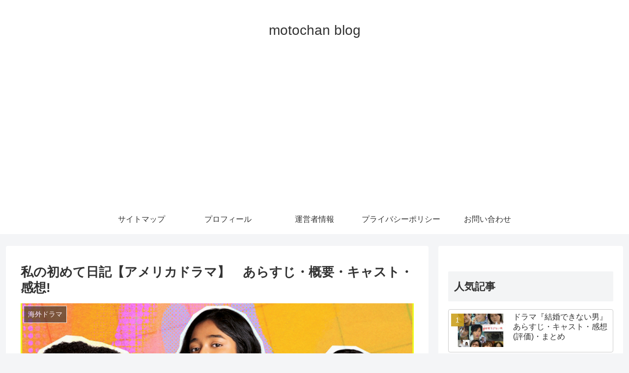

--- FILE ---
content_type: text/html; charset=UTF-8
request_url: https://motochanblog.com/international-drama/22835/
body_size: 16501
content:
<!doctype html>
<html lang="ja"
prefix="og: https://ogp.me/ns#" >
<head>
<meta charset="utf-8">
<meta http-equiv="X-UA-Compatible" content="IE=edge">
<meta name="viewport" content="width=device-width, initial-scale=1.0, viewport-fit=cover"/>
<!-- Global site tag (gtag.js) - Google Analytics -->
<script async src="https://www.googletagmanager.com/gtag/js?id=   UA-136309261-1"></script>
<script>
window.dataLayer = window.dataLayer || [];
function gtag(){dataLayer.push(arguments);}
gtag('js', new Date());
gtag('config', '   UA-136309261-1');
</script>
<!-- /Global site tag (gtag.js) - Google Analytics -->
<!-- Google Search Console -->
<meta name="google-site-verification" content="dxiwiYW5DJ6JU0dbjC3wo2Y-s4aykfUPe_E6gygyPXk" />
<!-- /Google Search Console -->
<!-- Google Auto AdSense -->
<script>
(adsbygoogle = window.adsbygoogle || []).push({
google_ad_client: "",
enable_page_level_ads: true
});
</script>
<!-- End Google Auto AdSense -->
<title>私の初めて日記【アメリカドラマ】 あらすじ・概要・キャスト・感想! | motochan blog</title>
<!-- All in One SEO 4.0.18 -->
<meta name="robots" content="max-snippet:-1, max-image-preview:large, max-video-preview:-1"/>
<meta name="keywords" content="ダレン・バーネット,マイトレイ・ラマクリシュナン,ラモナ・ヤング,リー・ロドリゲス,私の初めて日記,海外ドラマ" />
<link rel="canonical" href="https://motochanblog.com/international-drama/22835/" />
<meta property="og:site_name" content="motochan blog |" />
<meta property="og:type" content="article" />
<meta property="og:title" content="私の初めて日記【アメリカドラマ】 あらすじ・概要・キャスト・感想! | motochan blog" />
<meta property="og:url" content="https://motochanblog.com/international-drama/22835/" />
<meta property="article:published_time" content="2021-08-06T13:55:06Z" />
<meta property="article:modified_time" content="2021-08-06T13:55:08Z" />
<meta property="twitter:card" content="summary" />
<meta property="twitter:domain" content="motochanblog.com" />
<meta property="twitter:title" content="私の初めて日記【アメリカドラマ】 あらすじ・概要・キャスト・感想! | motochan blog" />
<meta name="google" content="nositelinkssearchbox" />
<script type="application/ld+json" class="aioseo-schema">
{"@context":"https:\/\/schema.org","@graph":[{"@type":"WebSite","@id":"https:\/\/motochanblog.com\/#website","url":"https:\/\/motochanblog.com\/","name":"motochan blog","publisher":{"@id":"https:\/\/motochanblog.com\/#organization"}},{"@type":"Organization","@id":"https:\/\/motochanblog.com\/#organization","name":"motochan blog","url":"https:\/\/motochanblog.com\/"},{"@type":"BreadcrumbList","@id":"https:\/\/motochanblog.com\/international-drama\/22835\/#breadcrumblist","itemListElement":[{"@type":"ListItem","@id":"https:\/\/motochanblog.com\/#listItem","position":"1","item":{"@id":"https:\/\/motochanblog.com\/#item","name":"\u30db\u30fc\u30e0","url":"https:\/\/motochanblog.com\/"},"nextItem":"https:\/\/motochanblog.com\/international-drama\/#listItem"},{"@type":"ListItem","@id":"https:\/\/motochanblog.com\/international-drama\/#listItem","position":"2","item":{"@id":"https:\/\/motochanblog.com\/international-drama\/#item","name":"\u6d77\u5916\u30c9\u30e9\u30de","url":"https:\/\/motochanblog.com\/international-drama\/"},"previousItem":"https:\/\/motochanblog.com\/#listItem"}]},{"@type":"Person","@id":"https:\/\/motochanblog.com\/author\/motochan19\/#author","url":"https:\/\/motochanblog.com\/author\/motochan19\/","name":"tom0117","image":{"@type":"ImageObject","@id":"https:\/\/motochanblog.com\/international-drama\/22835\/#authorImage","url":"https:\/\/secure.gravatar.com\/avatar\/5be6a779de3ec1b75c9eb5913ef2709a?s=96&d=mm&r=g","width":"96","height":"96","caption":"tom0117"}},{"@type":"WebPage","@id":"https:\/\/motochanblog.com\/international-drama\/22835\/#webpage","url":"https:\/\/motochanblog.com\/international-drama\/22835\/","name":"\u79c1\u306e\u521d\u3081\u3066\u65e5\u8a18\u3010\u30a2\u30e1\u30ea\u30ab\u30c9\u30e9\u30de\u3011 \u3042\u3089\u3059\u3058\u30fb\u6982\u8981\u30fb\u30ad\u30e3\u30b9\u30c8\u30fb\u611f\u60f3! | motochan blog","inLanguage":"ja","isPartOf":{"@id":"https:\/\/motochanblog.com\/#website"},"breadcrumb":{"@id":"https:\/\/motochanblog.com\/international-drama\/22835\/#breadcrumblist"},"author":"https:\/\/motochanblog.com\/international-drama\/22835\/#author","creator":"https:\/\/motochanblog.com\/international-drama\/22835\/#author","image":{"@type":"ImageObject","@id":"https:\/\/motochanblog.com\/#mainImage","url":"https:\/\/motochanblog.com\/wp-content\/uploads\/2021\/08\/\u79c1\u306e\u521d\u3081\u3066\u65e5\u8a18.png","width":"800","height":"450"},"primaryImageOfPage":{"@id":"https:\/\/motochanblog.com\/international-drama\/22835\/#mainImage"},"datePublished":"2021-08-06T13:55:06+00:00","dateModified":"2021-08-06T13:55:08+00:00"},{"@type":"Article","@id":"https:\/\/motochanblog.com\/international-drama\/22835\/#article","name":"\u79c1\u306e\u521d\u3081\u3066\u65e5\u8a18\u3010\u30a2\u30e1\u30ea\u30ab\u30c9\u30e9\u30de\u3011 \u3042\u3089\u3059\u3058\u30fb\u6982\u8981\u30fb\u30ad\u30e3\u30b9\u30c8\u30fb\u611f\u60f3! | motochan blog","headline":"\u79c1\u306e\u521d\u3081\u3066\u65e5\u8a18\u3010\u30a2\u30e1\u30ea\u30ab\u30c9\u30e9\u30de\u3011\u3000\u3042\u3089\u3059\u3058\u30fb\u6982\u8981\u30fb\u30ad\u30e3\u30b9\u30c8\u30fb\u611f\u60f3!","author":{"@id":"https:\/\/motochanblog.com\/author\/motochan19\/#author"},"publisher":{"@id":"https:\/\/motochanblog.com\/#organization"},"datePublished":"2021-08-06T13:55:06+00:00","dateModified":"2021-08-06T13:55:08+00:00","articleSection":"\u6d77\u5916\u30c9\u30e9\u30de, \u30c0\u30ec\u30f3\u30fb\u30d0\u30fc\u30cd\u30c3\u30c8, \u30de\u30a4\u30c8\u30ec\u30a4\u30fb\u30e9\u30de\u30af\u30ea\u30b7\u30e5\u30ca\u30f3, \u30e9\u30e2\u30ca\u30fb\u30e4\u30f3\u30b0, \u30ea\u30fc\u30fb\u30ed\u30c9\u30ea\u30b2\u30b9, \u79c1\u306e\u521d\u3081\u3066\u65e5\u8a18","mainEntityOfPage":{"@id":"https:\/\/motochanblog.com\/international-drama\/22835\/#webpage"},"isPartOf":{"@id":"https:\/\/motochanblog.com\/international-drama\/22835\/#webpage"},"image":{"@type":"ImageObject","@id":"https:\/\/motochanblog.com\/#articleImage","url":"https:\/\/motochanblog.com\/wp-content\/uploads\/2021\/08\/\u79c1\u306e\u521d\u3081\u3066\u65e5\u8a18.png","width":"800","height":"450"}}]}
</script>
<!-- All in One SEO -->
<link rel='dns-prefetch' href='//ajax.googleapis.com' />
<link rel='dns-prefetch' href='//cdnjs.cloudflare.com' />
<link rel="alternate" type="application/rss+xml" title="motochan blog &raquo; フィード" href="https://motochanblog.com/feed/" />
<link rel="alternate" type="application/rss+xml" title="motochan blog &raquo; コメントフィード" href="https://motochanblog.com/comments/feed/" />
<link rel="alternate" type="application/rss+xml" title="motochan blog &raquo; 私の初めて日記【アメリカドラマ】　あらすじ・概要・キャスト・感想! のコメントのフィード" href="https://motochanblog.com/international-drama/22835/feed/" />
<!-- <link rel='stylesheet' id='cocoon-style-css'  href='https://motochanblog.com/wp-content/themes/cocoon-master/style.css?ver=5.2.21&#038;fver=20191016091204' media='all' /> -->
<link rel="stylesheet" type="text/css" href="//motochanblog.com/wp-content/cache/wpfc-minified/kyfyv4yt/2o96a.css" media="all"/>
<style id='cocoon-style-inline-css'>
@media screen and (max-width:480px){.page-body,.menu-content{font-size:16px}}.main{width:860px}.sidebar{width:376px}@media screen and (max-width:1260px){.wrap{width:auto}.main,.sidebar,.sidebar-left .main,.sidebar-left .sidebar{margin:0 .5%}.main{width:67%}.sidebar{padding:10px;width:30%}.entry-card-thumb{width:38%}.entry-card-content{margin-left:40%}}body::after{content:url(https://motochanblog.com/wp-content/themes/cocoon-master/lib/analytics/access.php?post_id=22835&post_type=post);visibility:hidden;position:absolute;bottom:0;right:0;width:1px;height:1px;overflow:hidden}.toc-checkbox{display:none}.toc-content{visibility:hidden;height:0;opacity:.2;transition:all .5s ease-out}.toc-checkbox:checked~.toc-content{visibility:visible;padding-top:.6em;height:100%;opacity:1}.toc-title::after{content:'[開く]';margin-left:.5em;cursor:pointer;font-size:.8em}.toc-title:hover::after{text-decoration:underline}.toc-checkbox:checked+.toc-title::after{content:'[閉じる]'}#respond{display:none}.entry-content>*,.demo .entry-content p{line-height:1.8}.entry-content>*,.demo .entry-content p{margin-top:1.4em;margin-bottom:1.4em}.entry-content>.micro-top{margin-bottom:-1.54em}.entry-content>.micro-balloon{margin-bottom:-1.12em}.entry-content>.micro-bottom{margin-top:-1.54em}.entry-content>.micro-bottom.micro-balloon{margin-top:-1.12em;margin-bottom:1.4em}.blank-box.bb-key-color{border-color:#19448e}.iic-key-color li::before{color:#19448e}.blank-box.bb-tab.bb-key-color::before{background-color:#19448e}.tb-key-color .toggle-button{border:1px solid #19448e;background:#19448e;color:#fff}.tb-key-color .toggle-button::before{color:#ccc}.tb-key-color .toggle-checkbox:checked~.toggle-content{border-color:#19448e}.cb-key-color.caption-box{border-color:#19448e}.cb-key-color .caption-box-label{background-color:#19448e;color:#fff}.tcb-key-color .tab-caption-box-label{background-color:#19448e;color:#fff}.tcb-key-color .tab-caption-box-content{border-color:#19448e}.lb-key-color .label-box-content{border-color:#19448e}.mc-key-color{background-color:#19448e;color:#fff;border:0}.mc-key-color.micro-bottom::after{border-bottom-color:#19448e;border-top-color:transparent}.mc-key-color::before{border-top-color:transparent;border-bottom-color:transparent}.mc-key-color::after{border-top-color:#19448e}.btn-key-color,.btn-wrap.btn-wrap-key-color>a{background-color:#19448e}.has-text-color.has-key-color-color{color:#19448e}.has-background.has-key-color-background-color{background-color:#19448e}.article.page-body,body#tinymce.wp-editor{background-color:#fff}.article.page-body,.editor-post-title__block .editor-post-title__input,body#tinymce.wp-editor{color:#333}div .has-key-color-color{color:#19448e}div .has-key-color-background-color{background-color:#19448e}div .has-red-color{color:#e60033}div .has-red-background-color{background-color:#e60033}div .has-pink-color{color:#e95295}div .has-pink-background-color{background-color:#e95295}div .has-purple-color{color:#884898}div .has-purple-background-color{background-color:#884898}div .has-deep-color{color:#55295b}div .has-deep-background-color{background-color:#55295b}div .has-indigo-color{color:#1e50a2}div .has-indigo-background-color{background-color:#1e50a2}div .has-blue-color{color:#0095d9}div .has-blue-background-color{background-color:#0095d9}div .has-light-blue-color{color:#2ca9e1}div .has-light-blue-background-color{background-color:#2ca9e1}div .has-cyan-color{color:#00a3af}div .has-cyan-background-color{background-color:#00a3af}div .has-teal-color{color:#007b43}div .has-teal-background-color{background-color:#007b43}div .has-green-color{color:#3eb370}div .has-green-background-color{background-color:#3eb370}div .has-light-green-color{color:#8bc34a}div .has-light-green-background-color{background-color:#8bc34a}div .has-lime-color{color:#c3d825}div .has-lime-background-color{background-color:#c3d825}div .has-yellow-color{color:#ffd900}div .has-yellow-background-color{background-color:#ffd900}div .has-amber-color{color:#ffc107}div .has-amber-background-color{background-color:#ffc107}div .has-orange-color{color:#f39800}div .has-orange-background-color{background-color:#f39800}div .has-deep-orange-color{color:#ea5506}div .has-deep-orange-background-color{background-color:#ea5506}div .has-brown-color{color:#954e2a}div .has-brown-background-color{background-color:#954e2a}div .has-grey-color{color:#949495}div .has-grey-background-color{background-color:#949495}div .has-black-color{color:#333}div .has-black-background-color{background-color:#333}div .has-white-color{color:#fff}div .has-white-background-color{background-color:#fff}
</style>
<!-- <link rel='stylesheet' id='cocoon-keyframes-css'  href='https://motochanblog.com/wp-content/themes/cocoon-master/keyframes.css?ver=5.2.21&#038;fver=20191016091204' media='all' /> -->
<!-- <link rel='stylesheet' id='font-awesome-style-css'  href='https://motochanblog.com/wp-content/themes/cocoon-master/webfonts/fontawesome/css/font-awesome.min.css?ver=5.2.21&#038;fver=20191016091204' media='all' /> -->
<!-- <link rel='stylesheet' id='icomoon-style-css'  href='https://motochanblog.com/wp-content/themes/cocoon-master/webfonts/icomoon/style.css?ver=5.2.21&#038;fver=20191016091204' media='all' /> -->
<!-- <link rel='stylesheet' id='baguettebox-style-css'  href='https://motochanblog.com/wp-content/themes/cocoon-master/plugins/baguettebox/dist/baguetteBox.min.css?ver=5.2.21&#038;fver=20191016091203' media='all' /> -->
<!-- <link rel='stylesheet' id='slick-theme-style-css'  href='https://motochanblog.com/wp-content/themes/cocoon-master/plugins/slick/slick-theme.css?ver=5.2.21&#038;fver=20191016091203' media='all' /> -->
<!-- <link rel='stylesheet' id='cocoon-child-style-css'  href='https://motochanblog.com/wp-content/themes/cocoon-child-master/style.css?ver=5.2.21&#038;fver=20190523062921' media='all' /> -->
<!-- <link rel='stylesheet' id='wp-block-library-css'  href='https://motochanblog.com/wp-includes/css/dist/block-library/style.min.css?ver=5.2.21&#038;fver=20210415035338' media='all' /> -->
<!-- <link rel='stylesheet' id='quads-style-css-css'  href='https://motochanblog.com/wp-content/plugins/quick-adsense-reloaded/includes/gutenberg/dist/blocks.style.build.css?ver=2.0.20.1&#038;fver=20210224094227' media='all' /> -->
<!-- <link rel='stylesheet' id='contact-form-7-css'  href='https://motochanblog.com/wp-content/plugins/contact-form-7/includes/css/styles.css?ver=5.1.9&#038;fver=20200603013343' media='all' /> -->
<!-- <link rel='stylesheet' id='toc-screen-css'  href='https://motochanblog.com/wp-content/plugins/table-of-contents-plus/screen.min.css?ver=2002&#038;fver=20200329063342' media='all' /> -->
<link rel="stylesheet" type="text/css" href="//motochanblog.com/wp-content/cache/wpfc-minified/fth7acni/2o96a.css" media="all"/>
<style id='quads-styles-inline-css'>
.quads-ad-label { font-size: 12px; text-align: center; color: #333;}
</style>
<link rel='shortlink' href='https://motochanblog.com/?p=22835' />
<script>document.cookie = 'quads_browser_width='+screen.width;</script><!-- Cocoon site icon -->
<link rel="icon" href="https://motochanblog.com/wp-content/themes/cocoon-master/images/site-icon32x32.png" sizes="32x32" />
<link rel="icon" href="https://motochanblog.com/wp-content/themes/cocoon-master/images/site-icon192x192.png" sizes="192x192" />
<link rel="apple-touch-icon" href="https://motochanblog.com/wp-content/themes/cocoon-master/images/site-icon180x180.png" />
<meta name="msapplication-TileImage" content="https://motochanblog.com/wp-content/themes/cocoon-master/images/site-icon270x270.png" />
<!-- Cocoon canonical -->
<link rel="canonical" href="https://motochanblog.com/international-drama/22835/">
<!-- Cocoon meta description -->
<meta name="description" content="車椅子生活から脱却した女子。これからの生活に希望を抱くが…。この記事では「私の初めて日記」について簡単にまとめています!私の初めて日記　概要・キャスト「私の初めて日記（原題：Never Have I Ever）」は2020年から配信されてい">
<!-- Cocoon meta keywords -->
<meta name="keywords" content="海外ドラマ">
<!-- Cocoon JSON-LD -->
<script type="application/ld+json">
{
"@context": "https://schema.org",
"@type": "Article",
"mainEntityOfPage":{
"@type":"WebPage",
"@id":"https://motochanblog.com/international-drama/22835/"
},
"headline": "私の初めて日記【アメリカドラマ】　あらすじ・概要・キャスト・感想!",
"image": {
"@type": "ImageObject",
"url": "https://motochanblog.com/wp-content/uploads/2021/08/私の初めて日記.png",
"width": 800,
"height": 450
},
"datePublished": "2021-08-06T22:55:06+09:00",
"dateModified": "2021-08-06T22:55:06+09:00",
"author": {
"@type": "Person",
"name": "tom0117"
},
"publisher": {
"@type": "Organization",
"name": "motochan blog",
"logo": {
"@type": "ImageObject",
"url": "https://motochanblog.com/wp-content/themes/cocoon-master/images/no-amp-logo.png",
"width": 206,
"height": 60
}
},
"description": "車椅子生活から脱却した女子。これからの生活に希望を抱くが…。この記事では「私の初めて日記」について簡単にまとめています!私の初めて日記　概要・キャスト「私の初めて日記（原題：Never Have I Ever）」は2020年から配信されてい…"
}
</script>
<!-- OGP -->
<meta property="og:type" content="article">
<meta property="og:description" content="車椅子生活から脱却した女子。これからの生活に希望を抱くが…。この記事では「私の初めて日記」について簡単にまとめています!私の初めて日記　概要・キャスト「私の初めて日記（原題：Never Have I Ever）」は2020年から配信されてい">
<meta property="og:title" content="私の初めて日記【アメリカドラマ】　あらすじ・概要・キャスト・感想!">
<meta property="og:url" content="https://motochanblog.com/international-drama/22835/">
<meta property="og:image" content="https://motochanblog.com/wp-content/uploads/2021/08/私の初めて日記.png">
<meta property="og:site_name" content="motochan blog">
<meta property="og:locale" content="ja_JP">
<meta property="article:published_time" content="2021-08-06T22:55:06+09:00" />
<meta property="article:modified_time" content="2021-08-06T22:55:06+09:00" />
<meta property="article:section" content="海外ドラマ">
<meta property="article:tag" content="ダレン・バーネット">
<meta property="article:tag" content="マイトレイ・ラマクリシュナン">
<meta property="article:tag" content="ラモナ・ヤング">
<meta property="article:tag" content="リー・ロドリゲス">
<meta property="article:tag" content="私の初めて日記">
<!-- /OGP -->
<!-- Twitter Card -->
<meta name="twitter:card" content="summary_large_image">
<meta name="twitter:description" content="車椅子生活から脱却した女子。これからの生活に希望を抱くが…。この記事では「私の初めて日記」について簡単にまとめています!私の初めて日記　概要・キャスト「私の初めて日記（原題：Never Have I Ever）」は2020年から配信されてい">
<meta name="twitter:title" content="私の初めて日記【アメリカドラマ】　あらすじ・概要・キャスト・感想!">
<meta name="twitter:url" content="https://motochanblog.com/international-drama/22835/">
<meta name="twitter:image" content="https://motochanblog.com/wp-content/uploads/2021/08/私の初めて日記.png">
<meta name="twitter:domain" content="motochanblog.com">
<!-- /Twitter Card -->
<link rel="amphtml" href="https://motochanblog.com/international-drama/22835/amp/">
<script>
// document.addEventListener('DOMContentLoaded', function() {
// 	if ('serviceWorker' in navigator) {
// 		navigator.serviceWorker.getRegistration()
// 			.then(registration => {
// 				registration.unregister();
// 		})
// 	}
// }, false);
</script>
</head>
<body class="post-template-default single single-post postid-22835 single-format-standard public-page page-body categoryid-934 tagid-2666 tagid-2665 tagid-2667 tagid-2668 tagid-2664 ff-yu-gothic fz-18px fw-400 hlt-center-logo-wrap ect-entry-card-wrap rect-entry-card-wrap no-scrollable-sidebar no-scrollable-main sidebar-right mblt-footer-mobile-buttons scrollable-mobile-buttons author-guest mobile-button-fmb no-mobile-sidebar no-sp-snippet" itemscope itemtype="https://schema.org/WebPage">
<div id="container" class="container cf">
<div id="header-container" class="header-container">
<div class="header-container-in hlt-center-logo">
<header id="header" class="header cf" itemscope itemtype="https://schema.org/WPHeader">
<div id="header-in" class="header-in wrap cf" itemscope itemtype="https://schema.org/WebSite">
<div class="tagline" itemprop="alternativeHeadline"></div>
<div class="logo logo-header logo-text"><a href="https://motochanblog.com/" class="site-name site-name-text-link" itemprop="url"><span class="site-name-text" itemprop="name about">motochan blog</span></a></div>
</div>
</header>
<!-- Navigation -->
<nav id="navi" class="navi cf" itemscope itemtype="https://schema.org/SiteNavigationElement">
<div id="navi-in" class="navi-in wrap cf">
<ul id="menu-%e3%81%8a%e5%95%8f%e3%81%84%e5%90%88%e3%82%8f%e3%81%9b" class="menu-header"><li id="menu-item-297" class="menu-item menu-item-type-post_type menu-item-object-page"><a href="https://motochanblog.com/sitemap/"><div class="caption-wrap"><div class="item-label">サイトマップ</div></div></a></li>
<li id="menu-item-298" class="menu-item menu-item-type-post_type menu-item-object-page"><a href="https://motochanblog.com/profile/"><div class="caption-wrap"><div class="item-label">プロフィール</div></div></a></li>
<li id="menu-item-295" class="menu-item menu-item-type-post_type menu-item-object-page"><a href="https://motochanblog.com/motochan-infomation/"><div class="caption-wrap"><div class="item-label">運営者情報</div></div></a></li>
<li id="menu-item-296" class="menu-item menu-item-type-post_type menu-item-object-page menu-item-privacy-policy"><a href="https://motochanblog.com/privacy-policy/"><div class="caption-wrap"><div class="item-label">プライバシーポリシー</div></div></a></li>
<li id="menu-item-13" class="menu-item menu-item-type-post_type menu-item-object-page"><a href="https://motochanblog.com/toiawase/"><div class="caption-wrap"><div class="item-label">お問い合わせ</div></div></a></li>
</ul>      </div><!-- /#navi-in -->
</nav>
<!-- /Navigation -->
</div><!-- /.header-container-in -->
</div><!-- /.header-container -->
<div id="content" class="content cf">
<div id="content-in" class="content-in wrap">
<main id="main" class="main" itemscope itemtype="https://schema.org/Blog">
<article id="post-22835" class="article post-22835 post type-post status-publish format-standard has-post-thumbnail hentry category-international-drama-post tag-2666-post tag-2665-post tag-2667-post tag-2668-post tag-2664-post" itemscope="itemscope" itemprop="blogPost" itemtype="https://schema.org/BlogPosting">
<header class="article-header entry-header">
<h1 class="entry-title" itemprop="headline">
私の初めて日記【アメリカドラマ】　あらすじ・概要・キャスト・感想!        </h1>
<div class="eye-catch-wrap">
<figure class="eye-catch" itemprop="image" itemscope itemtype="https://schema.org/ImageObject">
<img width="800" height="450" src="https://motochanblog.com/wp-content/uploads/2021/08/私の初めて日記.png" class="attachment-800x450 size-800x450 eye-catch-image wp-post-image" alt="" srcset="https://motochanblog.com/wp-content/uploads/2021/08/私の初めて日記.png 800w, https://motochanblog.com/wp-content/uploads/2021/08/私の初めて日記-300x169.png 300w, https://motochanblog.com/wp-content/uploads/2021/08/私の初めて日記-768x432.png 768w, https://motochanblog.com/wp-content/uploads/2021/08/私の初めて日記-120x68.png 120w, https://motochanblog.com/wp-content/uploads/2021/08/私の初めて日記-160x90.png 160w, https://motochanblog.com/wp-content/uploads/2021/08/私の初めて日記-320x180.png 320w" sizes="(max-width: 800px) 100vw, 800px" />  <meta itemprop="url" content="https://motochanblog.com/wp-content/uploads/2021/08/私の初めて日記.png">
<meta itemprop="width" content="800">
<meta itemprop="height" content="450">
<span class="cat-label cat-label-934">海外ドラマ</span></figure>
</div>
<div class="sns-share ss-col-6 ss-high-and-low-lc bc-brand-color sbc-hide ss-top">
<div class="sns-share-buttons sns-buttons">
<a href="https://twitter.com/intent/tweet?text=%E7%A7%81%E3%81%AE%E5%88%9D%E3%82%81%E3%81%A6%E6%97%A5%E8%A8%98%E3%80%90%E3%82%A2%E3%83%A1%E3%83%AA%E3%82%AB%E3%83%89%E3%83%A9%E3%83%9E%E3%80%91%E3%80%80%E3%81%82%E3%82%89%E3%81%99%E3%81%98%E3%83%BB%E6%A6%82%E8%A6%81%E3%83%BB%E3%82%AD%E3%83%A3%E3%82%B9%E3%83%88%E3%83%BB%E6%84%9F%E6%83%B3%21&amp;url=https%3A%2F%2Fmotochanblog.com%2Finternational-drama%2F22835%2F" class="share-button twitter-button twitter-share-button-sq" target="_blank" rel="nofollow noopener noreferrer"><span class="social-icon icon-twitter"></span><span class="button-caption">Twitter</span><span class="share-count twitter-share-count"></span></a>
<a href="//www.facebook.com/sharer/sharer.php?u=https%3A%2F%2Fmotochanblog.com%2Finternational-drama%2F22835%2F&amp;t=%E7%A7%81%E3%81%AE%E5%88%9D%E3%82%81%E3%81%A6%E6%97%A5%E8%A8%98%E3%80%90%E3%82%A2%E3%83%A1%E3%83%AA%E3%82%AB%E3%83%89%E3%83%A9%E3%83%9E%E3%80%91%E3%80%80%E3%81%82%E3%82%89%E3%81%99%E3%81%98%E3%83%BB%E6%A6%82%E8%A6%81%E3%83%BB%E3%82%AD%E3%83%A3%E3%82%B9%E3%83%88%E3%83%BB%E6%84%9F%E6%83%B3%21" class="share-button facebook-button facebook-share-button-sq" target="_blank" rel="nofollow noopener noreferrer"><span class="social-icon icon-facebook"></span><span class="button-caption">Facebook</span><span class="share-count facebook-share-count"></span></a>
<a href="//b.hatena.ne.jp/entry/s/motochanblog.com/international-drama/22835/" class="share-button hatebu-button hatena-bookmark-button hatebu-share-button-sq" data-hatena-bookmark-layout="simple" title="私の初めて日記【アメリカドラマ】　あらすじ・概要・キャスト・感想!" target="_blank" rel="nofollow noopener noreferrer"><span class="social-icon icon-hatena"></span><span class="button-caption">はてブ</span><span class="share-count hatebu-share-count"></span></a>
<a href="//getpocket.com/edit?url=https://motochanblog.com/international-drama/22835/" class="share-button pocket-button pocket-share-button-sq" target="_blank" rel="nofollow noopener noreferrer"><span class="social-icon icon-pocket"></span><span class="button-caption">Pocket</span><span class="share-count pocket-share-count"></span></a>
<a href="//timeline.line.me/social-plugin/share?url=https%3A%2F%2Fmotochanblog.com%2Finternational-drama%2F22835%2F" class="share-button line-button line-share-button-sq" target="_blank" rel="nofollow noopener noreferrer"><span class="social-icon icon-line"></span><span class="button-caption">LINE</span><span class="share-count line-share-count"></span></a>
<a href="javascript:void(0)" class="share-button copy-button copy-share-button-sq" rel="nofollow noopener noreferrer" data-clipboard-text="私の初めて日記【アメリカドラマ】　あらすじ・概要・キャスト・感想! https://motochanblog.com/international-drama/22835/"><span class="social-icon icon-copy"></span><span class="button-caption">コピー</span><span class="share-count copy-share-count"></span></a>
</div><!-- /.sns-share-buttons -->
</div><!-- /.sns-share -->
<div class="date-tags">
<span class="post-date"><time class="entry-date date published updated" datetime="2021-08-06T22:55:06+09:00" itemprop="datePublished dateModified">2021.08.06</time></span>
</div>
</header>
<div class="entry-content cf" itemprop="mainEntityOfPage">
<!-- WP QUADS Content Ad Plugin v. 2.0.20.1 -->
<div class="quads-location quads-ad5" id="quads-ad5" style="float:none;margin:0px;">
<script async src="//pagead2.googlesyndication.com/pagead/js/adsbygoogle.js"></script>
<ins class="adsbygoogle"
style="display:block"
data-ad-format="fluid"
data-ad-layout-key="-fb+5w+4e-db+86"
data-ad-client="ca-pub-1549212677366364"
data-ad-slot="5437779617"></ins>
</div>
<p>車椅子生活から脱却した女子。</p>
<p>これからの生活に希望を抱くが…。</p>
<p>この記事では「私の初めて日記」について簡単にまとめています!</p>
<div id="toc_container" class="no_bullets"><p class="toc_title">目次</p><ul class="toc_list"><li><a href="#i"><span class="toc_number toc_depth_1">1</span> 私の初めて日記　概要・キャスト</a><ul><li><a href="#i-2"><span class="toc_number toc_depth_2">1.1</span> デービー/マイトレイ・ラマクリシュナン</a></li><li><a href="#i-3"><span class="toc_number toc_depth_2">1.2</span> パクストン/ダレン・バーネット</a></li><li><a href="#i-4"><span class="toc_number toc_depth_2">1.3</span> エレノア/ラモナ・ヤング</a></li><li><a href="#i-5"><span class="toc_number toc_depth_2">1.4</span> ファビオラ/リー・ロドリゲス</a></li></ul></li><li><a href="#i-6"><span class="toc_number toc_depth_1">2</span> 私の初めて日記　あらすじ</a></li><li><a href="#i-7"><span class="toc_number toc_depth_1">3</span> 私の初めて日記　みどころ</a></li><li><a href="#i-8"><span class="toc_number toc_depth_1">4</span> 私の初めて日記　感想</a></li><li><a href="#i-9"><span class="toc_number toc_depth_1">5</span> 私の初めて日記　まとめ</a></li></ul></div>
<h2><span id="i">私の初めて日記　概要・キャスト</span></h2>
<p>「私の初めて日記（原題：Never Have I Ever）」は2020年から配信されているコメディドラマです。</p>
<p>全10話で構成されており、1話あたり約30分となっています。</p>
<p>メインキャストの紹介をしていきます!</p>
<h3><span id="i-2">デービー/マイトレイ・ラマクリシュナン</span></h3>
<p>主人公の女子高生。</p>
<p>インド系アメリカ人で父緒亡くしている。</p>
<p>自身も脚が動かなくなり車いす生活になるが、症状は回復。</p>
<p>最悪だった1年を取り戻すかのように最高の学園生活を夢見る。</p>
<h3><span id="i-3">パクストン/ダレン・バーネット</span></h3>
<p>デービーが好意を寄せている男子。</p>
<p>デービーよりも上級生だが、授業を落としたために同じ授業を受けている。</p>
<h3><span id="i-4">エレノア/ラモナ・ヤング</span></h3>
<p>デービーの親友。</p>
<p>演劇部に所属しており、女優を夢見ている。</p>
<h3><span id="i-5">ファビオラ/リー・ロドリゲス</span></h3>
<p>デービーの親友。</p>
<p>ロボットの制作に夢中になっている。</p>
<h2><span id="i-6">私の初めて日記　あらすじ</span></h2>
<p>主人公のデービーはインド系アメリカ人。新年度初日に神様に向かって「パーティーに招待されたい、かっこいい彼氏が欲しい」とお祈りをしていた。デービーは高校1年生の時に父親を亡くしている。加えて自身も脚が動かなくなるという症状に見舞われ車椅子生活を余儀なくされてしまった。そのおかげで学校生活は散々だった。そんな生活でもエレノアとファビオラという2人の親友のおかげでデービーは学校に通い続けていた。</p>
<p>デービーは2年生になり、脚もなぜか動くようになる。歩いて生活をすることが可能になったデービーは心機一転新たな学校生活を送ろうと決意。2人の親友に彼氏を作ろうと計画するデービーは、各々男子に目星をつける。そんな中、上級生のパクストンが授業に参加する。去年の授業を落としたのだとか。実はデービーはパクストンに好意を抱いていた。デービーは当初目星をつけていた男子からパクストンに標的を変えることに。</p>
<!-- WP QUADS Content Ad Plugin v. 2.0.20.1 -->
<div class="quads-location quads-ad3" id="quads-ad3" style="float:none;margin:0px 0 0px 0;text-align:center;">
<script async src="//pagead2.googlesyndication.com/pagead/js/adsbygoogle.js"></script>
<!-- 記事中テキスト広告 -->
<ins class="adsbygoogle"
style="display:block"
data-ad-client="ca-pub-1549212677366364"
data-ad-slot="9404230774"
data-ad-format="auto"
data-full-width-responsive="true"></ins>
</div>
<p>デービーは恋愛に夢中になっており、お世話になっているセラピストの話も耳に入ってこない状態だった。イメチェンなど明後日の方向へ努力しているデービーに友人たちもうんざりしていた。そんなときパクストンに遭遇したデービーは焦ってしまい告白する。加えてセックスすることを考えてほしいと口走ってしまうのだった…。</p>
<h2><span id="i-7">私の初めて日記　みどころ</span></h2>
<p>デービーの学校生活に一生懸命なところ、恋愛しかみえていないところ、変な方向にむかってしまうところ。</p>
<p>彼女の行動ひとつひとつが面白いですね。</p>
<p>コメディ作品で軽い気持ちで鑑賞することができますし、1話約30分というのも鑑賞しやすいです。</p>
<p>それぞれの登場人物が抱えている悩みも掘り下げていて、意外と見ごたえもあります。</p>
<p>インド文化へのディスりなどもあって楽しく笑えると思います。</p>
<p>誰とでも気軽に鑑賞できるのがこの作品のいいところではないでしょうか。</p>
<h2><span id="i-8">私の初めて日記　感想</span></h2>
<p>面白かったですね。</p>
<p>アメリカのコメディ作品って普通にきついジョークを放ってきますよね。</p>
<p>不謹慎にもとられてしまいそうなものも。</p>
<p>それでもしっかり線引きしているから笑いとして昇華できているのかもしれません。</p>
<p>私はそれほど気にならない性格なので、普通に笑ってしまいますけども。</p>
<p>デービーの拗らせ方が面白くていいですよね。</p>
<p>そしてナレーションを務めているのが有名なテニスプレイヤーであるジョン・マッケンロー。</p>
<p>作中で名前を聞いたときは冗談かと思いましたが、実際に本人がナレーションしているそうです。</p>
<p>かなり驚きました。</p>
<h2><span id="i-9">私の初めて日記　まとめ</span></h2>
<p>いかがでしたか?</p>
<p>「私の初めて日記」について簡単にまとめてみました。</p>
<p>シーズン2もすでに配信されています。</p>
<p>まだ未鑑賞の方はシーズン2が始まる前にぜひ鑑賞してみてください!</p>
<p>この記事を読んだ方が「私の初めて日記」に興味を持っていただけたら嬉しいです!!
<!-- WP QUADS Content Ad Plugin v. 2.0.20.1 -->
<div class="quads-location quads-ad4" id="quads-ad4" style="float:none;margin:0px 0 0px 0;text-align:center;">
<script async src="//pagead2.googlesyndication.com/pagead/js/adsbygoogle.js"></script>
<!-- 記事下部広告 -->
<ins class="adsbygoogle"
style="display:block"
data-ad-client="ca-pub-1549212677366364"
data-ad-slot="2483599207"
data-ad-format="auto"
data-full-width-responsive="true"></ins>
</div>
</div>
<footer class="article-footer entry-footer">
<div class="entry-categories-tags ctdt-one-row">
<div class="entry-categories"><a class="cat-link cat-link-934" href="https://motochanblog.com/category/international-drama/">海外ドラマ</a></div>
<div class="entry-tags"><a class="tag-link tag-link-2666 border-element" href="https://motochanblog.com/tag/%e3%83%80%e3%83%ac%e3%83%b3%e3%83%bb%e3%83%90%e3%83%bc%e3%83%8d%e3%83%83%e3%83%88/">ダレン・バーネット</a><a class="tag-link tag-link-2665 border-element" href="https://motochanblog.com/tag/%e3%83%9e%e3%82%a4%e3%83%88%e3%83%ac%e3%82%a4%e3%83%bb%e3%83%a9%e3%83%9e%e3%82%af%e3%83%aa%e3%82%b7%e3%83%a5%e3%83%8a%e3%83%b3/">マイトレイ・ラマクリシュナン</a><a class="tag-link tag-link-2667 border-element" href="https://motochanblog.com/tag/%e3%83%a9%e3%83%a2%e3%83%8a%e3%83%bb%e3%83%a4%e3%83%b3%e3%82%b0/">ラモナ・ヤング</a><a class="tag-link tag-link-2668 border-element" href="https://motochanblog.com/tag/%e3%83%aa%e3%83%bc%e3%83%bb%e3%83%ad%e3%83%89%e3%83%aa%e3%82%b2%e3%82%b9/">リー・ロドリゲス</a><a class="tag-link tag-link-2664 border-element" href="https://motochanblog.com/tag/%e7%a7%81%e3%81%ae%e5%88%9d%e3%82%81%e3%81%a6%e6%97%a5%e8%a8%98/">私の初めて日記</a></div>
</div>
<div class="ad-area no-icon ad-content-bottom ad-rectangle ad-label-visible cf" itemscope itemtype="https://schema.org/WPAdBlock">
<div class="ad-label" itemprop="name">スポンサーリンク</div>
<div class="ad-wrap">
<div class="ad-responsive ad-usual"><script data-ad-client="ca-pub-1549212677366364" async src="https://pagead2.googlesyndication.com/pagead/js/adsbygoogle.js"></script></div>
</div>
</div>
<div class="sns-share ss-col-3 bc-brand-color sbc-hide ss-bottom">
<div class="sns-share-message">シェアする</div>
<div class="sns-share-buttons sns-buttons">
<a href="https://twitter.com/intent/tweet?text=%E7%A7%81%E3%81%AE%E5%88%9D%E3%82%81%E3%81%A6%E6%97%A5%E8%A8%98%E3%80%90%E3%82%A2%E3%83%A1%E3%83%AA%E3%82%AB%E3%83%89%E3%83%A9%E3%83%9E%E3%80%91%E3%80%80%E3%81%82%E3%82%89%E3%81%99%E3%81%98%E3%83%BB%E6%A6%82%E8%A6%81%E3%83%BB%E3%82%AD%E3%83%A3%E3%82%B9%E3%83%88%E3%83%BB%E6%84%9F%E6%83%B3%21&amp;url=https%3A%2F%2Fmotochanblog.com%2Finternational-drama%2F22835%2F" class="share-button twitter-button twitter-share-button-sq" target="_blank" rel="nofollow noopener noreferrer"><span class="social-icon icon-twitter"></span><span class="button-caption">Twitter</span><span class="share-count twitter-share-count"></span></a>
<a href="//www.facebook.com/sharer/sharer.php?u=https%3A%2F%2Fmotochanblog.com%2Finternational-drama%2F22835%2F&amp;t=%E7%A7%81%E3%81%AE%E5%88%9D%E3%82%81%E3%81%A6%E6%97%A5%E8%A8%98%E3%80%90%E3%82%A2%E3%83%A1%E3%83%AA%E3%82%AB%E3%83%89%E3%83%A9%E3%83%9E%E3%80%91%E3%80%80%E3%81%82%E3%82%89%E3%81%99%E3%81%98%E3%83%BB%E6%A6%82%E8%A6%81%E3%83%BB%E3%82%AD%E3%83%A3%E3%82%B9%E3%83%88%E3%83%BB%E6%84%9F%E6%83%B3%21" class="share-button facebook-button facebook-share-button-sq" target="_blank" rel="nofollow noopener noreferrer"><span class="social-icon icon-facebook"></span><span class="button-caption">Facebook</span><span class="share-count facebook-share-count"></span></a>
<a href="//b.hatena.ne.jp/entry/s/motochanblog.com/international-drama/22835/" class="share-button hatebu-button hatena-bookmark-button hatebu-share-button-sq" data-hatena-bookmark-layout="simple" title="私の初めて日記【アメリカドラマ】　あらすじ・概要・キャスト・感想!" target="_blank" rel="nofollow noopener noreferrer"><span class="social-icon icon-hatena"></span><span class="button-caption">はてブ</span><span class="share-count hatebu-share-count"></span></a>
<a href="//getpocket.com/edit?url=https://motochanblog.com/international-drama/22835/" class="share-button pocket-button pocket-share-button-sq" target="_blank" rel="nofollow noopener noreferrer"><span class="social-icon icon-pocket"></span><span class="button-caption">Pocket</span><span class="share-count pocket-share-count"></span></a>
<a href="//timeline.line.me/social-plugin/share?url=https%3A%2F%2Fmotochanblog.com%2Finternational-drama%2F22835%2F" class="share-button line-button line-share-button-sq" target="_blank" rel="nofollow noopener noreferrer"><span class="social-icon icon-line"></span><span class="button-caption">LINE</span><span class="share-count line-share-count"></span></a>
<a href="javascript:void(0)" class="share-button copy-button copy-share-button-sq" rel="nofollow noopener noreferrer" data-clipboard-text="私の初めて日記【アメリカドラマ】　あらすじ・概要・キャスト・感想! https://motochanblog.com/international-drama/22835/"><span class="social-icon icon-copy"></span><span class="button-caption">コピー</span><span class="share-count copy-share-count"></span></a>
</div><!-- /.sns-share-buttons -->
</div><!-- /.sns-share -->
<!-- SNSページ -->
<div class="sns-follow bc-brand-color fbc-hide sf-bottom">
<div class="sns-follow-message">tom0117をフォローする</div>
<div class="sns-follow-buttons sns-buttons">
<a href="//feedly.com/i/subscription/feed/https%3A%2F%2Fmotochanblog.com%2Ffeed%2F" class="follow-button feedly-button feedly-follow-button-sq" target="_blank" title="feedlyで更新情報を購読" rel="nofollow noopener noreferrer"><span class="icon-feedly-logo"></span><span class="follow-count feedly-follow-count"></span></a>
<a href="https://motochanblog.com/feed/" class="follow-button rss-button rss-follow-button-sq" target="_blank" title="RSSで更新情報をフォロー" rel="nofollow noopener noreferrer"><span class="icon-rss-logo"></span></a>
</div><!-- /.sns-follow-buttons -->
</div><!-- /.sns-follow -->
<div class="footer-meta">
<div class="author-info">
<a href="https://motochanblog.com/author/motochan19/" class="author-link">
<span class="post-author vcard author" itemprop="editor author creator copyrightHolder" itemscope itemtype="https://schema.org/Person">
<span class="author-name fn" itemprop="name">tom0117</span>
</span>
</a>
</div>
</div>
<!-- publisher設定 -->
<div class="publisher" itemprop="publisher" itemscope itemtype="https://schema.org/Organization">
<div itemprop="logo" itemscope itemtype="https://schema.org/ImageObject">
<img src="https://motochanblog.com/wp-content/themes/cocoon-master/images/no-amp-logo.png" width="206" height="60" alt="">
<meta itemprop="url" content="https://motochanblog.com/wp-content/themes/cocoon-master/images/no-amp-logo.png">
<meta itemprop="width" content="206">
<meta itemprop="height" content="60">
</div>
<div itemprop="name">motochan blog</div>
</div>
</footer>
</article>
<div class="under-entry-content">
<aside id="related-entries" class="related-entries rect-entry-card">
<h2 class="related-entry-heading">
<span class="related-entry-main-heading main-caption">
関連記事    </span>
</h2>
<div class="related-list">
<a href="https://motochanblog.com/international-drama/15587/" class="related-entry-card-wrap a-wrap border-element cf" title="ウォーキング・デッド　S10第4話　あらすじ・ネタバレ・キャスト・感想">
<article class="related-entry-card e-card cf">
<figure class="related-entry-card-thumb card-thumb e-card-thumb">
<img width="160" height="90" src="https://motochanblog.com/wp-content/uploads/2020/12/ウォーキングデッド10-160x90.jpg" class="related-entry-card-thumb-image card-thumb-image wp-post-image" alt="" srcset="https://motochanblog.com/wp-content/uploads/2020/12/ウォーキングデッド10-160x90.jpg 160w, https://motochanblog.com/wp-content/uploads/2020/12/ウォーキングデッド10-300x169.jpg 300w, https://motochanblog.com/wp-content/uploads/2020/12/ウォーキングデッド10-768x432.jpg 768w, https://motochanblog.com/wp-content/uploads/2020/12/ウォーキングデッド10-1024x576.jpg 1024w, https://motochanblog.com/wp-content/uploads/2020/12/ウォーキングデッド10-120x68.jpg 120w, https://motochanblog.com/wp-content/uploads/2020/12/ウォーキングデッド10-320x180.jpg 320w, https://motochanblog.com/wp-content/uploads/2020/12/10-e1609332467475.jpg 1000w" sizes="(max-width: 160px) 100vw, 160px" />        <span class="cat-label cat-label-934">海外ドラマ</span>  </figure><!-- /.related-entry-thumb -->
<div class="related-entry-card-content card-content e-card-content">
<h3 class="related-entry-card-title card-title e-card-title">
ウォーキング・デッド　S10第4話　あらすじ・ネタバレ・キャスト・感想    </h3>
<div class="related-entry-card-snippet card-snippet e-card-snippet">
「ウォーキング・デッド」は2010年からアメリカで製作されているSFドラマです。
ゾンビが溢れている世界で生き延びる人間達のお話。
アメリカではもちろん、日本でもファンが多いことで知られています。
そんな「ウォーキング・デッド」のS10第...    </div>
<div class="related-entry-card-meta card-meta e-card-meta">
<div class="related-entry-card-info e-card-info">
</div>
</div>
</div><!-- /.related-entry-card-content -->
</article><!-- /.related-entry-card -->
</a><!-- /.related-entry-card-wrap -->
<a href="https://motochanblog.com/international-drama/8864/" class="related-entry-card-wrap a-wrap border-element cf" title="『グッドガールズ: 崖っぷちの女たちS1 第１話』あらすじ・キャスト・感想">
<article class="related-entry-card e-card cf">
<figure class="related-entry-card-thumb card-thumb e-card-thumb">
<img width="160" height="90" src="https://motochanblog.com/wp-content/uploads/2020/11/Good-Girls_NUP_180653_1286-1014x570-160x90.jpg" class="related-entry-card-thumb-image card-thumb-image wp-post-image" alt="" srcset="https://motochanblog.com/wp-content/uploads/2020/11/Good-Girls_NUP_180653_1286-1014x570-160x90.jpg 160w, https://motochanblog.com/wp-content/uploads/2020/11/Good-Girls_NUP_180653_1286-1014x570-300x169.jpg 300w, https://motochanblog.com/wp-content/uploads/2020/11/Good-Girls_NUP_180653_1286-1014x570-768x432.jpg 768w, https://motochanblog.com/wp-content/uploads/2020/11/Good-Girls_NUP_180653_1286-1014x570-120x68.jpg 120w, https://motochanblog.com/wp-content/uploads/2020/11/Good-Girls_NUP_180653_1286-1014x570-320x180.jpg 320w, https://motochanblog.com/wp-content/uploads/2020/11/Good-Girls_NUP_180653_1286-1014x570.jpg 1014w" sizes="(max-width: 160px) 100vw, 160px" />        <span class="cat-label cat-label-934">海外ドラマ</span>  </figure><!-- /.related-entry-thumb -->
<div class="related-entry-card-content card-content e-card-content">
<h3 class="related-entry-card-title card-title e-card-title">
『グッドガールズ: 崖っぷちの女たちS1 第１話』あらすじ・キャスト・感想    </h3>
<div class="related-entry-card-snippet card-snippet e-card-snippet">
あの大ヒットドラマ【ブレイキング・バッド】の主婦版！との呼び声も高い、ごく普通の主婦３人が巻き起こす痛快コメディがNetflixに登場。
ミシガン州の郊外に住むベス・アニー姉妹、そして友人ルビー3人の女性はそれぞれに金銭や家庭問題をずっと...    </div>
<div class="related-entry-card-meta card-meta e-card-meta">
<div class="related-entry-card-info e-card-info">
</div>
</div>
</div><!-- /.related-entry-card-content -->
</article><!-- /.related-entry-card -->
</a><!-- /.related-entry-card-wrap -->
<a href="https://motochanblog.com/international-drama/11395/" class="related-entry-card-wrap a-wrap border-element cf" title="ウォーキング・デッド　S5第12話　あらすじ・ネタバレ・キャスト・感想">
<article class="related-entry-card e-card cf">
<figure class="related-entry-card-thumb card-thumb e-card-thumb">
<img width="160" height="90" src="https://motochanblog.com/wp-content/uploads/2020/11/ウォーキングデッド５-160x90.jpg" class="related-entry-card-thumb-image card-thumb-image wp-post-image" alt="" srcset="https://motochanblog.com/wp-content/uploads/2020/11/ウォーキングデッド５-160x90.jpg 160w, https://motochanblog.com/wp-content/uploads/2020/11/ウォーキングデッド５-300x169.jpg 300w, https://motochanblog.com/wp-content/uploads/2020/11/ウォーキングデッド５-768x432.jpg 768w, https://motochanblog.com/wp-content/uploads/2020/11/ウォーキングデッド５-1024x576.jpg 1024w, https://motochanblog.com/wp-content/uploads/2020/11/ウォーキングデッド５-120x68.jpg 120w, https://motochanblog.com/wp-content/uploads/2020/11/ウォーキングデッド５-320x180.jpg 320w, https://motochanblog.com/wp-content/uploads/2020/11/-e1605970940635.jpg 1000w" sizes="(max-width: 160px) 100vw, 160px" />        <span class="cat-label cat-label-934">海外ドラマ</span>  </figure><!-- /.related-entry-thumb -->
<div class="related-entry-card-content card-content e-card-content">
<h3 class="related-entry-card-title card-title e-card-title">
ウォーキング・デッド　S5第12話　あらすじ・ネタバレ・キャスト・感想    </h3>
<div class="related-entry-card-snippet card-snippet e-card-snippet">
「ウォーキング・デッド」は2010年からアメリカで製作されているSFドラマです。
ゾンビが溢れている世界で生き延びる人間達のお話。
アメリカではもちろん、日本でもファンが多いことで知られています。
そんな「ウォーキング・デッド」のS5第1...    </div>
<div class="related-entry-card-meta card-meta e-card-meta">
<div class="related-entry-card-info e-card-info">
</div>
</div>
</div><!-- /.related-entry-card-content -->
</article><!-- /.related-entry-card -->
</a><!-- /.related-entry-card-wrap -->
<a href="https://motochanblog.com/international-drama/12361/" class="related-entry-card-wrap a-wrap border-element cf" title="ウォーキング・デッド　S6第14話　あらすじ・ネタバレ・キャスト・感想">
<article class="related-entry-card e-card cf">
<figure class="related-entry-card-thumb card-thumb e-card-thumb">
<img width="160" height="90" src="https://motochanblog.com/wp-content/uploads/2020/11/ウォーキングデッド6-160x90.jpg" class="related-entry-card-thumb-image card-thumb-image wp-post-image" alt="" srcset="https://motochanblog.com/wp-content/uploads/2020/11/ウォーキングデッド6-160x90.jpg 160w, https://motochanblog.com/wp-content/uploads/2020/11/ウォーキングデッド6-120x68.jpg 120w, https://motochanblog.com/wp-content/uploads/2020/11/ウォーキングデッド6-320x180.jpg 320w" sizes="(max-width: 160px) 100vw, 160px" />        <span class="cat-label cat-label-934">海外ドラマ</span>  </figure><!-- /.related-entry-thumb -->
<div class="related-entry-card-content card-content e-card-content">
<h3 class="related-entry-card-title card-title e-card-title">
ウォーキング・デッド　S6第14話　あらすじ・ネタバレ・キャスト・感想    </h3>
<div class="related-entry-card-snippet card-snippet e-card-snippet">
「ウォーキング・デッド」は2010年からアメリカで製作されているSFドラマです。
ゾンビが溢れている世界で生き延びる人間達のお話。
アメリカではもちろん、日本でもファンが多いことで知られています。
そんな「ウォーキング・デッド」のS6第1...    </div>
<div class="related-entry-card-meta card-meta e-card-meta">
<div class="related-entry-card-info e-card-info">
</div>
</div>
</div><!-- /.related-entry-card-content -->
</article><!-- /.related-entry-card -->
</a><!-- /.related-entry-card-wrap -->
<a href="https://motochanblog.com/international-drama/15696/" class="related-entry-card-wrap a-wrap border-element cf" title="ウォーキング・デッド　S10第9話　あらすじ・ネタバレ・キャスト・感想">
<article class="related-entry-card e-card cf">
<figure class="related-entry-card-thumb card-thumb e-card-thumb">
<img width="160" height="90" src="https://motochanblog.com/wp-content/uploads/2020/12/ウォーキングデッド10-160x90.jpg" class="related-entry-card-thumb-image card-thumb-image wp-post-image" alt="" srcset="https://motochanblog.com/wp-content/uploads/2020/12/ウォーキングデッド10-160x90.jpg 160w, https://motochanblog.com/wp-content/uploads/2020/12/ウォーキングデッド10-300x169.jpg 300w, https://motochanblog.com/wp-content/uploads/2020/12/ウォーキングデッド10-768x432.jpg 768w, https://motochanblog.com/wp-content/uploads/2020/12/ウォーキングデッド10-1024x576.jpg 1024w, https://motochanblog.com/wp-content/uploads/2020/12/ウォーキングデッド10-120x68.jpg 120w, https://motochanblog.com/wp-content/uploads/2020/12/ウォーキングデッド10-320x180.jpg 320w, https://motochanblog.com/wp-content/uploads/2020/12/10-e1609332467475.jpg 1000w" sizes="(max-width: 160px) 100vw, 160px" />        <span class="cat-label cat-label-934">海外ドラマ</span>  </figure><!-- /.related-entry-thumb -->
<div class="related-entry-card-content card-content e-card-content">
<h3 class="related-entry-card-title card-title e-card-title">
ウォーキング・デッド　S10第9話　あらすじ・ネタバレ・キャスト・感想    </h3>
<div class="related-entry-card-snippet card-snippet e-card-snippet">
「ウォーキング・デッド」は2010年からアメリカで製作されているSFドラマです。
ゾンビが溢れている世界で生き延びる人間達のお話。
アメリカではもちろん、日本でもファンが多いことで知られています。
そんな「ウォーキング・デッド」のS10第...    </div>
<div class="related-entry-card-meta card-meta e-card-meta">
<div class="related-entry-card-info e-card-info">
</div>
</div>
</div><!-- /.related-entry-card-content -->
</article><!-- /.related-entry-card -->
</a><!-- /.related-entry-card-wrap -->
<a href="https://motochanblog.com/international-drama/11983/" class="related-entry-card-wrap a-wrap border-element cf" title="ウォーキング・デッド　S6第7話　あらすじ・ネタバレ・キャスト・感想">
<article class="related-entry-card e-card cf">
<figure class="related-entry-card-thumb card-thumb e-card-thumb">
<img width="160" height="90" src="https://motochanblog.com/wp-content/uploads/2020/11/ウォーキングデッド6-160x90.jpg" class="related-entry-card-thumb-image card-thumb-image wp-post-image" alt="" srcset="https://motochanblog.com/wp-content/uploads/2020/11/ウォーキングデッド6-160x90.jpg 160w, https://motochanblog.com/wp-content/uploads/2020/11/ウォーキングデッド6-120x68.jpg 120w, https://motochanblog.com/wp-content/uploads/2020/11/ウォーキングデッド6-320x180.jpg 320w" sizes="(max-width: 160px) 100vw, 160px" />        <span class="cat-label cat-label-934">海外ドラマ</span>  </figure><!-- /.related-entry-thumb -->
<div class="related-entry-card-content card-content e-card-content">
<h3 class="related-entry-card-title card-title e-card-title">
ウォーキング・デッド　S6第7話　あらすじ・ネタバレ・キャスト・感想    </h3>
<div class="related-entry-card-snippet card-snippet e-card-snippet">
「ウォーキング・デッド」は2010年からアメリカで製作されているSFドラマです。
ゾンビが溢れている世界で生き延びる人間達のお話。
アメリカではもちろん、日本でもファンが多いことで知られています。
そんな「ウォーキング・デッド」のS6第7...    </div>
<div class="related-entry-card-meta card-meta e-card-meta">
<div class="related-entry-card-info e-card-info">
</div>
</div>
</div><!-- /.related-entry-card-content -->
</article><!-- /.related-entry-card -->
</a><!-- /.related-entry-card-wrap -->
</div>
</aside>
<div class="ad-area no-icon ad-below-related-posts ad-rectangle ad-label-visible cf" itemscope itemtype="https://schema.org/WPAdBlock">
<div class="ad-label" itemprop="name">スポンサーリンク</div>
<div class="ad-wrap">
<div class="ad-responsive ad-usual"><script data-ad-client="ca-pub-1549212677366364" async src="https://pagead2.googlesyndication.com/pagead/js/adsbygoogle.js"></script></div>
</div>
</div>
<div id="pager-post-navi" class="pager-post-navi post-navi-default cf">
<a href="https://motochanblog.com/drama/22820/" title="ホリミヤ　あらすじ・概要・キャスト・感想!" class="prev-post a-wrap border-element cf">
<figure class="prev-post-thumb card-thumb"><img width="120" height="68" src="https://motochanblog.com/wp-content/uploads/2021/08/ホリミヤ-120x68.jpg" class="attachment-thumb120 size-thumb120 wp-post-image" alt="" srcset="https://motochanblog.com/wp-content/uploads/2021/08/ホリミヤ-120x68.jpg 120w, https://motochanblog.com/wp-content/uploads/2021/08/ホリミヤ-160x90.jpg 160w, https://motochanblog.com/wp-content/uploads/2021/08/ホリミヤ-320x180.jpg 320w" sizes="(max-width: 120px) 100vw, 120px" /></figure>
<div class="prev-post-title">ホリミヤ　あらすじ・概要・キャスト・感想!</div></a><a href="https://motochanblog.com/international-drama/22849/" title="スノーピアサー【アメリカドラマ】　あらすじ・概要・キャスト・感想!" class="next-post a-wrap cf">
<figure class="next-post-thumb card-thumb">
<img width="120" height="68" src="https://motochanblog.com/wp-content/uploads/2021/08/スノーピアサー-120x68.png" class="attachment-thumb120 size-thumb120 wp-post-image" alt="" srcset="https://motochanblog.com/wp-content/uploads/2021/08/スノーピアサー-120x68.png 120w, https://motochanblog.com/wp-content/uploads/2021/08/スノーピアサー-160x90.png 160w, https://motochanblog.com/wp-content/uploads/2021/08/スノーピアサー-320x180.png 320w" sizes="(max-width: 120px) 100vw, 120px" /></figure>
<div class="next-post-title">スノーピアサー【アメリカドラマ】　あらすじ・概要・キャスト・感想!</div></a></div><!-- /.pager-post-navi -->
<!-- comment area -->
<div id="comment-area" class="comment-area">
<section class="comment-list">
<h2 id="comments" class="comment-title">
コメント          </h2>
</section>
<aside class="comment-form">        <button id="comment-reply-btn" class="comment-btn key-btn">コメントを書き込む</button>
<div id="respond" class="comment-respond">
<h3 id="reply-title" class="comment-reply-title">コメントをどうぞ <small><a rel="nofollow" id="cancel-comment-reply-link" href="/international-drama/22835/#respond" style="display:none;">コメントをキャンセル</a></small></h3>			<form action="https://motochanblog.com/wp-comments-post.php" method="post" id="commentform" class="comment-form">
<p class="comment-notes"><span id="email-notes">メールアドレスが公開されることはありません。</span> <span class="required">*</span> が付いている欄は必須項目です</p><p class="comment-form-comment"><label for="comment">コメント</label> <textarea id="comment" name="comment" cols="45" rows="8" maxlength="65525" required="required"></textarea></p><p class="comment-form-author"><label for="author">名前 <span class="required">*</span></label> <input id="author" name="author" type="text" value="" size="30" maxlength="245" required='required' /></p>
<p class="comment-form-email"><label for="email">メール <span class="required">*</span></label> <input id="email" name="email" type="text" value="" size="30" maxlength="100" aria-describedby="email-notes" required='required' /></p>
<p class="comment-form-url"><label for="url">サイト</label> <input id="url" name="url" type="text" value="" size="30" maxlength="200" /></p>
<p class="comment-form-cookies-consent"><input id="wp-comment-cookies-consent" name="wp-comment-cookies-consent" type="checkbox" value="yes" /><label for="wp-comment-cookies-consent">次回のコメントで使用するためブラウザーに自分の名前、メールアドレス、サイトを保存する。</label></p>
<p class="form-submit"><input name="submit" type="submit" id="submit" class="submit" value="コメントを送信" /> <input type='hidden' name='comment_post_ID' value='22835' id='comment_post_ID' />
<input type='hidden' name='comment_parent' id='comment_parent' value='0' />
</p><p style="display: none;"><input type="hidden" id="akismet_comment_nonce" name="akismet_comment_nonce" value="91ece55c1e" /></p><input type="hidden" id="ak_js" name="ak_js" value="124"/><textarea name="ak_hp_textarea" cols="45" rows="8" maxlength="100" style="display: none !important;"></textarea>			</form>
</div><!-- #respond -->
<p class="akismet_comment_form_privacy_notice">このサイトはスパムを低減するために Akismet を使っています。<a href="https://akismet.com/privacy/" target="_blank" rel="nofollow noopener">コメントデータの処理方法の詳細はこちらをご覧ください</a>。</p></aside></div><!-- /.comment area -->
</div>
<div id="breadcrumb" class="breadcrumb breadcrumb-category sbp-main-bottom" itemscope itemtype="https://schema.org/BreadcrumbList"><div class="breadcrumb-home" itemscope itemtype="https://schema.org/ListItem" itemprop="itemListElement"><span class="fa fa-home fa-fw"></span><a href="https://motochanblog.com" itemprop="item"><span itemprop="name">ホーム</span></a><meta itemprop="position" content="1" /><span class="sp"><span class="fa fa-angle-right"></span></span></div><div class="breadcrumb-item" itemscope itemtype="https://schema.org/ListItem" itemprop="itemListElement"><span class="fa fa-folder fa-fw"></span><a href="https://motochanblog.com/category/international-drama/" itemprop="item"><span itemprop="name">海外ドラマ</span></a><meta itemprop="position" content="2" /></div></div><!-- /#breadcrumb -->
          </main>
<div id="sidebar" class="sidebar nwa cf" role="complementary">
<div class="ad-area no-icon ad-sidebar-top ad-auto ad-label-invisible cf" itemscope itemtype="https://schema.org/WPAdBlock">
<div class="ad-label" itemprop="name">スポンサーリンク</div>
<div class="ad-wrap">
<div class="ad-responsive ad-usual"><script data-ad-client="ca-pub-1549212677366364" async src="https://pagead2.googlesyndication.com/pagead/js/adsbygoogle.js"></script></div>
</div>
</div>
<aside id="popular_entries-2" class="widget widget-sidebar widget-sidebar-standard widget_popular_entries"><h3 class="widget-sidebar-title widget-title">人気記事</h3>  <div class="popular-entry-cards widget-entry-cards no-icon cf border-square ranking-visible">
<a href="https://motochanblog.com/drama/19190/" class="popular-entry-card-link a-wrap no-1" title="ドラマ『結婚できない男』あらすじ・キャスト・感想(評価)・まとめ">
<div class="popular-entry-card widget-entry-card e-card cf">
<figure class="popular-entry-card-thumb widget-entry-card-thumb card-thumb">
<img width="120" height="68" src="https://motochanblog.com/wp-content/uploads/2021/03/結婚できない男１-120x68.jpg" class="attachment-thumb120 size-thumb120 wp-post-image" alt="" srcset="https://motochanblog.com/wp-content/uploads/2021/03/結婚できない男１-120x68.jpg 120w, https://motochanblog.com/wp-content/uploads/2021/03/結婚できない男１-160x90.jpg 160w, https://motochanblog.com/wp-content/uploads/2021/03/結婚できない男１-320x180.jpg 320w" sizes="(max-width: 120px) 100vw, 120px" />              </figure><!-- /.popular-entry-card-thumb -->
<div class="popular-entry-card-content widget-entry-card-content card-content">
<span class="popular-entry-card-title widget-entry-card-title card-title">ドラマ『結婚できない男』あらすじ・キャスト・感想(評価)・まとめ</span>
<div class="popular-entry-card-date widget-entry-card-date display-none">
<span class="popular-entry-card-post-date widget-entry-card-post-date post-date">2021.03.15</span></div>      </div><!-- /.popular-entry-content -->
</div><!-- /.popular-entry-card -->
</a><!-- /.popular-entry-card-link -->
<a href="https://motochanblog.com/drama/14972/" class="popular-entry-card-link a-wrap no-2" title="『100万円の女たち』12話（最終回）あらすじ、キャスト紹介や感想・評価まとめ">
<div class="popular-entry-card widget-entry-card e-card cf">
<figure class="popular-entry-card-thumb widget-entry-card-thumb card-thumb">
<img width="120" height="68" src="https://motochanblog.com/wp-content/uploads/2020/12/100-万円の女たち-120x68.jpg" class="attachment-thumb120 size-thumb120 wp-post-image" alt="" srcset="https://motochanblog.com/wp-content/uploads/2020/12/100-万円の女たち-120x68.jpg 120w, https://motochanblog.com/wp-content/uploads/2020/12/100-万円の女たち-160x90.jpg 160w, https://motochanblog.com/wp-content/uploads/2020/12/100-万円の女たち-320x180.jpg 320w" sizes="(max-width: 120px) 100vw, 120px" />              </figure><!-- /.popular-entry-card-thumb -->
<div class="popular-entry-card-content widget-entry-card-content card-content">
<span class="popular-entry-card-title widget-entry-card-title card-title">『100万円の女たち』12話（最終回）あらすじ、キャスト紹介や感想・評価まとめ</span>
<div class="popular-entry-card-date widget-entry-card-date display-none">
<span class="popular-entry-card-post-date widget-entry-card-post-date post-date">2020.12.24</span></div>      </div><!-- /.popular-entry-content -->
</div><!-- /.popular-entry-card -->
</a><!-- /.popular-entry-card-link -->
<a href="https://motochanblog.com/cinema/20256/" class="popular-entry-card-link a-wrap no-3" title="映画『学校』のあらすじ・キャスト・感想(評価)・まとめ">
<div class="popular-entry-card widget-entry-card e-card cf">
<figure class="popular-entry-card-thumb widget-entry-card-thumb card-thumb">
<img width="120" height="68" src="https://motochanblog.com/wp-content/uploads/2021/04/学校-120x68.jpg" class="attachment-thumb120 size-thumb120 wp-post-image" alt="" srcset="https://motochanblog.com/wp-content/uploads/2021/04/学校-120x68.jpg 120w, https://motochanblog.com/wp-content/uploads/2021/04/学校-160x90.jpg 160w, https://motochanblog.com/wp-content/uploads/2021/04/学校-320x180.jpg 320w" sizes="(max-width: 120px) 100vw, 120px" />              </figure><!-- /.popular-entry-card-thumb -->
<div class="popular-entry-card-content widget-entry-card-content card-content">
<span class="popular-entry-card-title widget-entry-card-title card-title">映画『学校』のあらすじ・キャスト・感想(評価)・まとめ</span>
<div class="popular-entry-card-date widget-entry-card-date display-none">
<span class="popular-entry-card-post-date widget-entry-card-post-date post-date">2021.04.20</span></div>      </div><!-- /.popular-entry-content -->
</div><!-- /.popular-entry-card -->
</a><!-- /.popular-entry-card-link -->
<a href="https://motochanblog.com/international-drama/6722/" class="popular-entry-card-link a-wrap no-4" title="海外ドラマ『ザ・ホーンティング・オブ・ブライマナー第５話』あらすじ・キャスト・感想">
<div class="popular-entry-card widget-entry-card e-card cf">
<figure class="popular-entry-card-thumb widget-entry-card-thumb card-thumb">
<img width="120" height="68" src="https://motochanblog.com/wp-content/uploads/2020/10/ザ・ホーンティング・オブ・ブライマナー第５話-120x68.jpg" class="attachment-thumb120 size-thumb120 wp-post-image" alt="" srcset="https://motochanblog.com/wp-content/uploads/2020/10/ザ・ホーンティング・オブ・ブライマナー第５話-120x68.jpg 120w, https://motochanblog.com/wp-content/uploads/2020/10/ザ・ホーンティング・オブ・ブライマナー第５話-160x90.jpg 160w, https://motochanblog.com/wp-content/uploads/2020/10/ザ・ホーンティング・オブ・ブライマナー第５話-320x180.jpg 320w" sizes="(max-width: 120px) 100vw, 120px" />              </figure><!-- /.popular-entry-card-thumb -->
<div class="popular-entry-card-content widget-entry-card-content card-content">
<span class="popular-entry-card-title widget-entry-card-title card-title">海外ドラマ『ザ・ホーンティング・オブ・ブライマナー第５話』あらすじ・キャスト・感想</span>
<div class="popular-entry-card-date widget-entry-card-date display-none">
<span class="popular-entry-card-post-date widget-entry-card-post-date post-date">2020.10.25</span><span class="popular-entry-card-update-date widget-entry-card-update-date post-update">2020.10.27</span></div>      </div><!-- /.popular-entry-content -->
</div><!-- /.popular-entry-card -->
</a><!-- /.popular-entry-card-link -->
<a href="https://motochanblog.com/international-drama/8449/" class="popular-entry-card-link a-wrap no-5" title="海外ドラマ『ザ・ホーンティング・オブ・ブライマナー第９話』あらすじ・キャスト・感想">
<div class="popular-entry-card widget-entry-card e-card cf">
<figure class="popular-entry-card-thumb widget-entry-card-thumb card-thumb">
<img width="120" height="68" src="https://motochanblog.com/wp-content/uploads/2020/11/ザ・ホーンティング・オブ・ブライマナー第９話-120x68.jpg" class="attachment-thumb120 size-thumb120 wp-post-image" alt="" srcset="https://motochanblog.com/wp-content/uploads/2020/11/ザ・ホーンティング・オブ・ブライマナー第９話-120x68.jpg 120w, https://motochanblog.com/wp-content/uploads/2020/11/ザ・ホーンティング・オブ・ブライマナー第９話-160x90.jpg 160w, https://motochanblog.com/wp-content/uploads/2020/11/ザ・ホーンティング・オブ・ブライマナー第９話-320x180.jpg 320w" sizes="(max-width: 120px) 100vw, 120px" />              </figure><!-- /.popular-entry-card-thumb -->
<div class="popular-entry-card-content widget-entry-card-content card-content">
<span class="popular-entry-card-title widget-entry-card-title card-title">海外ドラマ『ザ・ホーンティング・オブ・ブライマナー第９話』あらすじ・キャスト・感想</span>
<div class="popular-entry-card-date widget-entry-card-date display-none">
<span class="popular-entry-card-post-date widget-entry-card-post-date post-date">2020.11.06</span></div>      </div><!-- /.popular-entry-content -->
</div><!-- /.popular-entry-card -->
</a><!-- /.popular-entry-card-link -->
</div>
</aside>      <aside id="common_ad-2" class="widget widget-sidebar widget-sidebar-standard widget_common_ad"><div class="ad-area no-icon common-ad-widget ad-none ad-label-visible cf" itemscope itemtype="https://schema.org/WPAdBlock">
<div class="ad-label" itemprop="name">スポンサーリンク</div>
<div class="ad-wrap">
<div class="ad-responsive ad-usual"><script async src="https://pagead2.googlesyndication.com/pagead/js/adsbygoogle.js"></script>
<!-- サイドバー -->
<ins class="adsbygoogle"
style="display:inline-block;width:300px;height:1050px"
data-ad-client="ca-pub-1549212677366364"
data-ad-slot="2575453767"></ins>
<script>
(adsbygoogle = window.adsbygoogle || []).push({});
</script></div>
</div>
</div>
</aside>		<aside id="recent-posts-2" class="widget widget-sidebar widget-sidebar-standard widget_recent_entries">		<h3 class="widget-sidebar-title widget-title">急上昇記事</h3>		<ul>
<li>
<a href="https://motochanblog.com/entertaiment/24038/">【飯豊まりえの歴代彼氏まとめ！好きなタイプやプライベートは？】</a>
</li>
<li>
<a href="https://motochanblog.com/entertaiment/24018/">上木恋愛研究所とは？読み方・結婚相手やプライベートは？芸人の目標などプロフィールまとめ</a>
</li>
<li>
<a href="https://motochanblog.com/entertaiment/24009/">(タイトルなし)</a>
</li>
<li>
<a href="https://motochanblog.com/entertaiment/23993/">【ロンブー】ロンドンハーツ密室検証のサシ飲み相手は誰？予想と結果まとめ</a>
</li>
<li>
<a href="https://motochanblog.com/drama/23790/">コタローは1人暮らし　あらすじ・概要・キャスト・感想!!</a>
</li>
</ul>
</aside><aside id="search-2" class="widget widget-sidebar widget-sidebar-standard widget_search"><form class="search-box input-box" method="get" action="https://motochanblog.com/">
<input type="text" placeholder="サイト内を検索" name="s" class="search-edit" aria-label="input">
<button type="submit" class="search-submit" aria-label="button"></button>
</form>
</aside><aside id="categories-2" class="widget widget-sidebar widget-sidebar-standard widget_categories"><h3 class="widget-sidebar-title widget-title">カテゴリー</h3>		<ul>
<li class="cat-item cat-item-1"><a class="cf" href="https://motochanblog.com/category/entertaiment/">エンタメ</a>
</li>
<li class="cat-item cat-item-935"><a class="cf" href="https://motochanblog.com/category/drama/">ドラマ</a>
</li>
<li class="cat-item cat-item-1691"><a class="cf" href="https://motochanblog.com/category/actress/">女優</a>
</li>
<li class="cat-item cat-item-936"><a class="cf" href="https://motochanblog.com/category/cinema/">映画</a>
</li>
<li class="cat-item cat-item-934"><a class="cf" href="https://motochanblog.com/category/international-drama/">海外ドラマ</a>
</li>
<li class="cat-item cat-item-937"><a class="cf" href="https://motochanblog.com/category/international-cinema/">海外映画</a>
</li>
<li class="cat-item cat-item-107"><a class="cf" href="https://motochanblog.com/category/life/">生活</a>
</li>
<li class="cat-item cat-item-94"><a class="cf" href="https://motochanblog.com/category/life/knowledge-info/">知識・情報</a>
</li>
</ul>
</aside>
</div>
</div>
</div>
<footer id="footer" class="footer footer-container nwa" itemscope itemtype="https://schema.org/WPFooter">
<div id="footer-in" class="footer-in wrap cf">
<div class="footer-bottom fdt-logo fnm-text-width cf">
<div class="footer-bottom-logo">
<div class="logo logo-footer logo-text"><a href="https://motochanblog.com/" class="site-name site-name-text-link" itemprop="url"><span class="site-name-text" itemprop="name about">motochan blog</span></a></div>  </div>
<div class="footer-bottom-content">
<nav id="navi-footer" class="navi-footer">
<div id="navi-footer-in" class="navi-footer-in">
</div>
</nav>
<div class="source-org copyright">© 2019 motochan blog.</div>
</div>
</div>
</div>
</footer>
</div>
<div id="go-to-top" class="go-to-top">
<a class="go-to-top-button go-to-top-common go-to-top-hide go-to-top-button-icon-font"><span class="fa fa-angle-double-up"></span></a>
</div>
<ul class="mobile-footer-menu-buttons mobile-menu-buttons">
<!-- メニューボタン -->
<li class="navi-menu-button menu-button">
<input id="navi-menu-input" type="checkbox" class="display-none">
<label id="navi-menu-open" class="menu-open menu-button-in" for="navi-menu-input">
<span class="navi-menu-icon menu-icon"></span>
<span class="navi-menu-caption menu-caption">メニュー</span>
</label>
<label class="display-none" id="navi-menu-close" for="navi-menu-input"></label>
<div id="navi-menu-content" class="navi-menu-content menu-content">
<label class="navi-menu-close-button menu-close-button" for="navi-menu-input"></label>
<ul class="menu-drawer"><li class="menu-item menu-item-type-post_type menu-item-object-page menu-item-297"><a href="https://motochanblog.com/sitemap/">サイトマップ</a></li>
<li class="menu-item menu-item-type-post_type menu-item-object-page menu-item-298"><a href="https://motochanblog.com/profile/">プロフィール</a></li>
<li class="menu-item menu-item-type-post_type menu-item-object-page menu-item-295"><a href="https://motochanblog.com/motochan-infomation/">運営者情報</a></li>
<li class="menu-item menu-item-type-post_type menu-item-object-page menu-item-privacy-policy menu-item-296"><a href="https://motochanblog.com/privacy-policy/">プライバシーポリシー</a></li>
<li class="menu-item menu-item-type-post_type menu-item-object-page menu-item-13"><a href="https://motochanblog.com/toiawase/">お問い合わせ</a></li>
</ul>      <!-- <label class="navi-menu-close-button menu-close-button" for="navi-menu-input"></label> -->
</div>
</li>
<!-- ホームボタン -->
<li class="home-menu-button menu-button">
<a href="https://motochanblog.com" class="menu-button-in">
<span class="home-menu-icon menu-icon"></span>
<span class="home-menu-caption menu-caption">ホーム</span>
</a>
</li>
<!-- 検索ボタン -->
<!-- 検索ボタン -->
<li class="search-menu-button menu-button">
<input id="search-menu-input" type="checkbox" class="display-none">
<label id="search-menu-open" class="menu-open menu-button-in" for="search-menu-input">
<span class="search-menu-icon menu-icon"></span>
<span class="search-menu-caption menu-caption">検索</span>
</label>
<label class="display-none" id="search-menu-close" for="search-menu-input"></label>
<div id="search-menu-content" class="search-menu-content">
<form class="search-box input-box" method="get" action="https://motochanblog.com/">
<input type="text" placeholder="サイト内を検索" name="s" class="search-edit" aria-label="input">
<button type="submit" class="search-submit" aria-label="button"></button>
</form>
</div>
</li>
<!-- トップボタン -->
<li class="top-menu-button menu-button">
<a class="go-to-top-common top-menu-a menu-button-in">
<span class="top-menu-icon menu-icon"></span>
<span class="top-menu-caption menu-caption">トップ</span>
</a>
</li>
<!-- サイドバーボタン -->
<li class="sidebar-menu-button menu-button">
<input id="sidebar-menu-input" type="checkbox" class="display-none">
<label id="sidebar-menu-open" class="menu-open menu-button-in" for="sidebar-menu-input">
<span class="sidebar-menu-icon menu-icon"></span>
<span class="sidebar-menu-caption menu-caption">サイドバー</span>
</label>
<label class="display-none" id="sidebar-menu-close" for="sidebar-menu-input"></label>
<div id="sidebar-menu-content" class="sidebar-menu-content menu-content">
<label class="sidebar-menu-close-button menu-close-button" for="sidebar-menu-input"></label>
<div id="slide-in-sidebar" class="sidebar nwa cf" role="complementary">
<div class="ad-area no-icon ad-sidebar-top ad-auto ad-label-invisible cf" itemscope itemtype="https://schema.org/WPAdBlock">
<div class="ad-label" itemprop="name">スポンサーリンク</div>
<div class="ad-wrap">
<div class="ad-responsive ad-usual"></div>
</div>
</div>
<aside id="slide-in-popular_entries-2" class="widget widget-sidebar widget-sidebar-standard widget_popular_entries"><h3 class="widget-sidebar-title widget-title">人気記事</h3>  <div class="popular-entry-cards widget-entry-cards no-icon cf border-square ranking-visible">
<a href="https://motochanblog.com/drama/19190/" class="popular-entry-card-link a-wrap no-1" title="ドラマ『結婚できない男』あらすじ・キャスト・感想(評価)・まとめ">
<div class="popular-entry-card widget-entry-card e-card cf">
<figure class="popular-entry-card-thumb widget-entry-card-thumb card-thumb">
<img width="120" height="68" src="https://motochanblog.com/wp-content/uploads/2021/03/結婚できない男１-120x68.jpg" class="attachment-thumb120 size-thumb120 wp-post-image" alt="" srcset="https://motochanblog.com/wp-content/uploads/2021/03/結婚できない男１-120x68.jpg 120w, https://motochanblog.com/wp-content/uploads/2021/03/結婚できない男１-160x90.jpg 160w, https://motochanblog.com/wp-content/uploads/2021/03/結婚できない男１-320x180.jpg 320w" sizes="(max-width: 120px) 100vw, 120px" />              </figure><!-- /.popular-entry-card-thumb -->
<div class="popular-entry-card-content widget-entry-card-content card-content">
<span class="popular-entry-card-title widget-entry-card-title card-title">ドラマ『結婚できない男』あらすじ・キャスト・感想(評価)・まとめ</span>
<div class="popular-entry-card-date widget-entry-card-date display-none">
<span class="popular-entry-card-post-date widget-entry-card-post-date post-date">2021.03.15</span></div>      </div><!-- /.popular-entry-content -->
</div><!-- /.popular-entry-card -->
</a><!-- /.popular-entry-card-link -->
<a href="https://motochanblog.com/drama/14972/" class="popular-entry-card-link a-wrap no-2" title="『100万円の女たち』12話（最終回）あらすじ、キャスト紹介や感想・評価まとめ">
<div class="popular-entry-card widget-entry-card e-card cf">
<figure class="popular-entry-card-thumb widget-entry-card-thumb card-thumb">
<img width="120" height="68" src="https://motochanblog.com/wp-content/uploads/2020/12/100-万円の女たち-120x68.jpg" class="attachment-thumb120 size-thumb120 wp-post-image" alt="" srcset="https://motochanblog.com/wp-content/uploads/2020/12/100-万円の女たち-120x68.jpg 120w, https://motochanblog.com/wp-content/uploads/2020/12/100-万円の女たち-160x90.jpg 160w, https://motochanblog.com/wp-content/uploads/2020/12/100-万円の女たち-320x180.jpg 320w" sizes="(max-width: 120px) 100vw, 120px" />              </figure><!-- /.popular-entry-card-thumb -->
<div class="popular-entry-card-content widget-entry-card-content card-content">
<span class="popular-entry-card-title widget-entry-card-title card-title">『100万円の女たち』12話（最終回）あらすじ、キャスト紹介や感想・評価まとめ</span>
<div class="popular-entry-card-date widget-entry-card-date display-none">
<span class="popular-entry-card-post-date widget-entry-card-post-date post-date">2020.12.24</span></div>      </div><!-- /.popular-entry-content -->
</div><!-- /.popular-entry-card -->
</a><!-- /.popular-entry-card-link -->
<a href="https://motochanblog.com/cinema/20256/" class="popular-entry-card-link a-wrap no-3" title="映画『学校』のあらすじ・キャスト・感想(評価)・まとめ">
<div class="popular-entry-card widget-entry-card e-card cf">
<figure class="popular-entry-card-thumb widget-entry-card-thumb card-thumb">
<img width="120" height="68" src="https://motochanblog.com/wp-content/uploads/2021/04/学校-120x68.jpg" class="attachment-thumb120 size-thumb120 wp-post-image" alt="" srcset="https://motochanblog.com/wp-content/uploads/2021/04/学校-120x68.jpg 120w, https://motochanblog.com/wp-content/uploads/2021/04/学校-160x90.jpg 160w, https://motochanblog.com/wp-content/uploads/2021/04/学校-320x180.jpg 320w" sizes="(max-width: 120px) 100vw, 120px" />              </figure><!-- /.popular-entry-card-thumb -->
<div class="popular-entry-card-content widget-entry-card-content card-content">
<span class="popular-entry-card-title widget-entry-card-title card-title">映画『学校』のあらすじ・キャスト・感想(評価)・まとめ</span>
<div class="popular-entry-card-date widget-entry-card-date display-none">
<span class="popular-entry-card-post-date widget-entry-card-post-date post-date">2021.04.20</span></div>      </div><!-- /.popular-entry-content -->
</div><!-- /.popular-entry-card -->
</a><!-- /.popular-entry-card-link -->
<a href="https://motochanblog.com/international-drama/6722/" class="popular-entry-card-link a-wrap no-4" title="海外ドラマ『ザ・ホーンティング・オブ・ブライマナー第５話』あらすじ・キャスト・感想">
<div class="popular-entry-card widget-entry-card e-card cf">
<figure class="popular-entry-card-thumb widget-entry-card-thumb card-thumb">
<img width="120" height="68" src="https://motochanblog.com/wp-content/uploads/2020/10/ザ・ホーンティング・オブ・ブライマナー第５話-120x68.jpg" class="attachment-thumb120 size-thumb120 wp-post-image" alt="" srcset="https://motochanblog.com/wp-content/uploads/2020/10/ザ・ホーンティング・オブ・ブライマナー第５話-120x68.jpg 120w, https://motochanblog.com/wp-content/uploads/2020/10/ザ・ホーンティング・オブ・ブライマナー第５話-160x90.jpg 160w, https://motochanblog.com/wp-content/uploads/2020/10/ザ・ホーンティング・オブ・ブライマナー第５話-320x180.jpg 320w" sizes="(max-width: 120px) 100vw, 120px" />              </figure><!-- /.popular-entry-card-thumb -->
<div class="popular-entry-card-content widget-entry-card-content card-content">
<span class="popular-entry-card-title widget-entry-card-title card-title">海外ドラマ『ザ・ホーンティング・オブ・ブライマナー第５話』あらすじ・キャスト・感想</span>
<div class="popular-entry-card-date widget-entry-card-date display-none">
<span class="popular-entry-card-post-date widget-entry-card-post-date post-date">2020.10.25</span><span class="popular-entry-card-update-date widget-entry-card-update-date post-update">2020.10.27</span></div>      </div><!-- /.popular-entry-content -->
</div><!-- /.popular-entry-card -->
</a><!-- /.popular-entry-card-link -->
<a href="https://motochanblog.com/international-drama/8449/" class="popular-entry-card-link a-wrap no-5" title="海外ドラマ『ザ・ホーンティング・オブ・ブライマナー第９話』あらすじ・キャスト・感想">
<div class="popular-entry-card widget-entry-card e-card cf">
<figure class="popular-entry-card-thumb widget-entry-card-thumb card-thumb">
<img width="120" height="68" src="https://motochanblog.com/wp-content/uploads/2020/11/ザ・ホーンティング・オブ・ブライマナー第９話-120x68.jpg" class="attachment-thumb120 size-thumb120 wp-post-image" alt="" srcset="https://motochanblog.com/wp-content/uploads/2020/11/ザ・ホーンティング・オブ・ブライマナー第９話-120x68.jpg 120w, https://motochanblog.com/wp-content/uploads/2020/11/ザ・ホーンティング・オブ・ブライマナー第９話-160x90.jpg 160w, https://motochanblog.com/wp-content/uploads/2020/11/ザ・ホーンティング・オブ・ブライマナー第９話-320x180.jpg 320w" sizes="(max-width: 120px) 100vw, 120px" />              </figure><!-- /.popular-entry-card-thumb -->
<div class="popular-entry-card-content widget-entry-card-content card-content">
<span class="popular-entry-card-title widget-entry-card-title card-title">海外ドラマ『ザ・ホーンティング・オブ・ブライマナー第９話』あらすじ・キャスト・感想</span>
<div class="popular-entry-card-date widget-entry-card-date display-none">
<span class="popular-entry-card-post-date widget-entry-card-post-date post-date">2020.11.06</span></div>      </div><!-- /.popular-entry-content -->
</div><!-- /.popular-entry-card -->
</a><!-- /.popular-entry-card-link -->
</div>
</aside>      <aside id="slide-in-common_ad-2" class="widget widget-sidebar widget-sidebar-standard widget_common_ad"><div class="ad-area no-icon common-ad-widget ad-none ad-label-visible cf" itemscope itemtype="https://schema.org/WPAdBlock">
<div class="ad-label" itemprop="name">スポンサーリンク</div>
<div class="ad-wrap">
<div class="ad-responsive ad-usual">
<!-- サイドバー -->
</div>
</div>
</div>
</aside>		<aside id="slide-in-recent-posts-2" class="widget widget-sidebar widget-sidebar-standard widget_recent_entries">		<h3 class="widget-sidebar-title widget-title">急上昇記事</h3>		<ul>
<li>
<a href="https://motochanblog.com/entertaiment/24038/">【飯豊まりえの歴代彼氏まとめ！好きなタイプやプライベートは？】</a>
</li>
<li>
<a href="https://motochanblog.com/entertaiment/24018/">上木恋愛研究所とは？読み方・結婚相手やプライベートは？芸人の目標などプロフィールまとめ</a>
</li>
<li>
<a href="https://motochanblog.com/entertaiment/24009/">(タイトルなし)</a>
</li>
<li>
<a href="https://motochanblog.com/entertaiment/23993/">【ロンブー】ロンドンハーツ密室検証のサシ飲み相手は誰？予想と結果まとめ</a>
</li>
<li>
<a href="https://motochanblog.com/drama/23790/">コタローは1人暮らし　あらすじ・概要・キャスト・感想!!</a>
</li>
</ul>
</aside><aside id="slide-in-search-2" class="widget widget-sidebar widget-sidebar-standard widget_search"><form class="search-box input-box" method="get" action="https://motochanblog.com/">
<input type="text" placeholder="サイト内を検索" name="s" class="search-edit" aria-label="input">
<button type="submit" class="search-submit" aria-label="button"></button>
</form>
</aside><aside id="slide-in-categories-2" class="widget widget-sidebar widget-sidebar-standard widget_categories"><h3 class="widget-sidebar-title widget-title">カテゴリー</h3>		<ul>
<li class="cat-item cat-item-1"><a class="cf" href="https://motochanblog.com/category/entertaiment/">エンタメ</a>
</li>
<li class="cat-item cat-item-935"><a class="cf" href="https://motochanblog.com/category/drama/">ドラマ</a>
</li>
<li class="cat-item cat-item-1691"><a class="cf" href="https://motochanblog.com/category/actress/">女優</a>
</li>
<li class="cat-item cat-item-936"><a class="cf" href="https://motochanblog.com/category/cinema/">映画</a>
</li>
<li class="cat-item cat-item-934"><a class="cf" href="https://motochanblog.com/category/international-drama/">海外ドラマ</a>
</li>
<li class="cat-item cat-item-937"><a class="cf" href="https://motochanblog.com/category/international-cinema/">海外映画</a>
</li>
<li class="cat-item cat-item-107"><a class="cf" href="https://motochanblog.com/category/life/">生活</a>
</li>
<li class="cat-item cat-item-94"><a class="cf" href="https://motochanblog.com/category/life/knowledge-info/">知識・情報</a>
</li>
</ul>
</aside>
</div>
</div>
</li>
</ul>
<script src='https://ajax.googleapis.com/ajax/libs/jquery/1.12.4/jquery.min.js?ver=1.12.4'></script>
<script src='https://cdnjs.cloudflare.com/ajax/libs/jquery-migrate/1.4.1/jquery-migrate.min.js?ver=1.4.1'></script>
<script src='https://motochanblog.com/wp-content/themes/cocoon-master/plugins/baguettebox/dist/baguetteBox.min.js?ver=5.2.21&#038;fver=20191016091203'></script>
<script>
(function($){baguetteBox.run(".entry-content")})(jQuery);
</script>
<script src='https://motochanblog.com/wp-content/themes/cocoon-master/plugins/slick/slick.min.js?ver=5.2.21&#038;fver=20191016091203'></script>
<script>
(function($){$(".carousel-content").slick({dots:!0,autoplaySpeed:5000,infinite:!0,slidesToShow:6,slidesToScroll:6,responsive:[{breakpoint:1240,settings:{slidesToShow:5,slidesToScroll:5}},{breakpoint:1023,settings:{slidesToShow:4,slidesToScroll:4}},{breakpoint:834,settings:{slidesToShow:3,slidesToScroll:3}},{breakpoint:480,settings:{slidesToShow:2,slidesToScroll:2}}]})})(jQuery);
</script>
<script src='https://motochanblog.com/wp-includes/js/comment-reply.min.js?ver=5.2.21&#038;fver=20210415035338'></script>
<script>
/* <![CDATA[ */
var cocoon_localize_script_options = {"is_lazy_load_enable":null,"is_fixed_mobile_buttons_enable":"","is_google_font_lazy_load_enable":null};
/* ]]> */
</script>
<script src='https://motochanblog.com/wp-content/themes/cocoon-master/javascript.js?ver=5.2.21&#038;fver=20191016091204'></script>
<script src='https://motochanblog.com/wp-content/themes/cocoon-master/js/set-event-passive.js?ver=5.2.21&#038;fver=20191016091203'></script>
<script src='https://motochanblog.com/wp-content/themes/cocoon-child-master/javascript.js?ver=5.2.21&#038;fver=20190523062921'></script>
<script>
/* <![CDATA[ */
var wpcf7 = {"apiSettings":{"root":"https:\/\/motochanblog.com\/wp-json\/contact-form-7\/v1","namespace":"contact-form-7\/v1"}};
/* ]]> */
</script>
<script src='https://motochanblog.com/wp-content/plugins/contact-form-7/includes/js/scripts.js?ver=5.1.9&#038;fver=20200603013343'></script>
<script>
/* <![CDATA[ */
var tocplus = {"visibility_show":"show","visibility_hide":"hide","width":"Auto"};
/* ]]> */
</script>
<script src='https://motochanblog.com/wp-content/plugins/table-of-contents-plus/front.min.js?ver=2002&#038;fver=20200329063342'></script>
<script src='https://motochanblog.com/wp-content/plugins/quick-adsense-reloaded/assets/js/ads.js?ver=2.0.20.1&#038;fver=20210224094227'></script>
<script async="async" src='https://motochanblog.com/wp-content/plugins/akismet/_inc/form.js?ver=4.1.8&#038;fver=20210127080152'></script>
<script async src="//pagead2.googlesyndication.com/pagead/js/adsbygoogle.js"></script>        <div class="copy-info">タイトルとURLをコピーしました</div>
<script src="//cdn.jsdelivr.net/clipboard.js/1.5.13/clipboard.min.js"></script>
<script>
(function($){
var clipboard = new Clipboard('.copy-button');//clipboardで使う要素を指定
clipboard.on('success', function(e) {
$('.copy-info').fadeIn(500).delay(1000).fadeOut(500);
e.clearSelection();
});
})(jQuery);
</script>
<script>(adsbygoogle=window.adsbygoogle||[]).push({});(adsbygoogle=window.adsbygoogle||[]).push({});(adsbygoogle=window.adsbygoogle||[]).push({});</script>
</body>
</html><!-- WP Fastest Cache file was created in 0.39069700241089 seconds, on 16-05-25 1:38:54 -->

--- FILE ---
content_type: text/html; charset=utf-8
request_url: https://www.google.com/recaptcha/api2/aframe
body_size: 263
content:
<!DOCTYPE HTML><html><head><meta http-equiv="content-type" content="text/html; charset=UTF-8"></head><body><script nonce="kor10liDIztx5DlTOM0MGg">/** Anti-fraud and anti-abuse applications only. See google.com/recaptcha */ try{var clients={'sodar':'https://pagead2.googlesyndication.com/pagead/sodar?'};window.addEventListener("message",function(a){try{if(a.source===window.parent){var b=JSON.parse(a.data);var c=clients[b['id']];if(c){var d=document.createElement('img');d.src=c+b['params']+'&rc='+(localStorage.getItem("rc::a")?sessionStorage.getItem("rc::b"):"");window.document.body.appendChild(d);sessionStorage.setItem("rc::e",parseInt(sessionStorage.getItem("rc::e")||0)+1);localStorage.setItem("rc::h",'1763946394224');}}}catch(b){}});window.parent.postMessage("_grecaptcha_ready", "*");}catch(b){}</script></body></html>